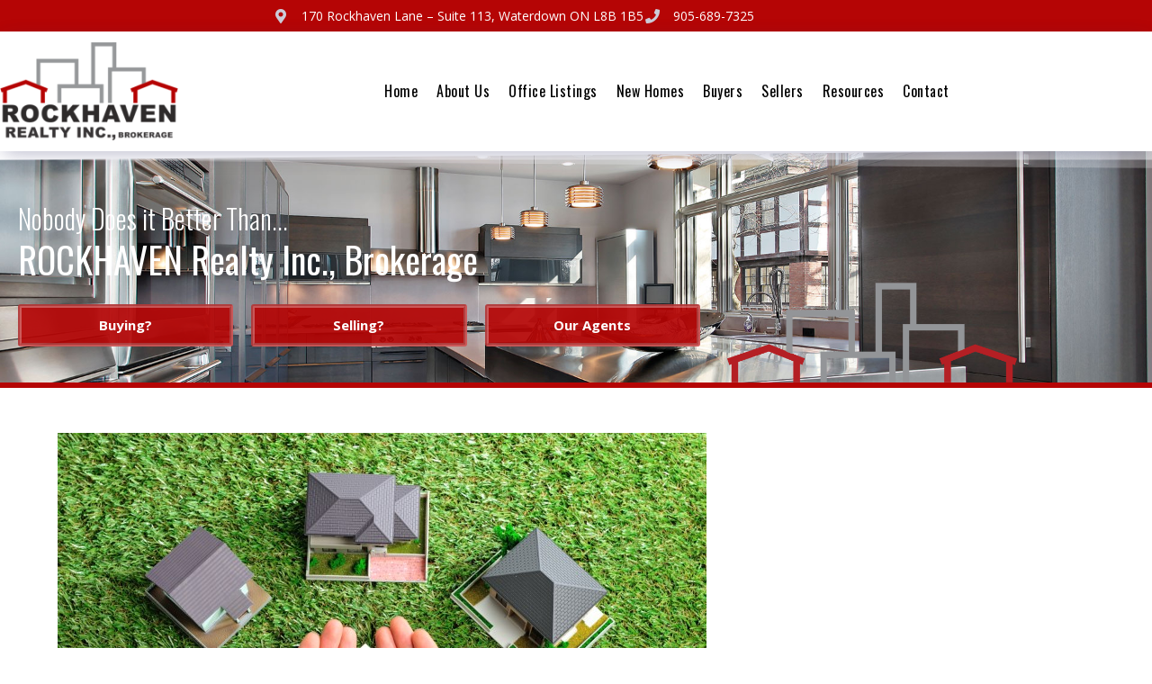

--- FILE ---
content_type: text/css
request_url: https://rockhavenrealty.com/wp-content/uploads/sites/83/elementor/css/post-14958.css?ver=1769006764
body_size: 356
content:
.elementor-kit-14958{--e-global-color-primary:#2D2D2D;--e-global-color-secondary:#54595F;--e-global-color-text:#7A7A7A;--e-global-color-accent:#B50505;--e-global-color-771ec9f0:#61CE70;--e-global-color-6aca1003:#4054B2;--e-global-color-50db752e:#23A455;--e-global-color-2808ed7:#000;--e-global-color-5e6295ea:#FFF;--e-global-typography-primary-font-family:"Oswald";--e-global-typography-primary-font-weight:400;--e-global-typography-secondary-font-family:"Oswald";--e-global-typography-secondary-font-weight:300;--e-global-typography-text-font-family:"Open Sans";--e-global-typography-text-font-weight:normal;--e-global-typography-accent-font-family:"Open Sans";--e-global-typography-accent-font-weight:500;}.elementor-kit-14958 e-page-transition{background-color:#FFBC7D;}.elementor-section.elementor-section-boxed > .elementor-container{max-width:1140px;}.e-con{--container-max-width:1140px;}.elementor-widget:not(:last-child){margin-block-end:20px;}.elementor-element{--widgets-spacing:20px 20px;--widgets-spacing-row:20px;--widgets-spacing-column:20px;}{}h1.entry-title{display:var(--page-title-display);}@media(max-width:1024px){.elementor-section.elementor-section-boxed > .elementor-container{max-width:1024px;}.e-con{--container-max-width:1024px;}}@media(max-width:767px){.elementor-section.elementor-section-boxed > .elementor-container{max-width:767px;}.e-con{--container-max-width:767px;}}

--- FILE ---
content_type: text/css
request_url: https://rockhavenrealty.com/wp-content/uploads/sites/83/elementor/css/post-44.css?ver=1769006764
body_size: 1943
content:
.elementor-44 .elementor-element.elementor-element-2dae07bf > .elementor-container > .elementor-column > .elementor-widget-wrap{align-content:center;align-items:center;}.elementor-44 .elementor-element.elementor-element-2dae07bf:not(.elementor-motion-effects-element-type-background), .elementor-44 .elementor-element.elementor-element-2dae07bf > .elementor-motion-effects-container > .elementor-motion-effects-layer{background-color:#b50505;}.elementor-44 .elementor-element.elementor-element-2dae07bf{transition:background 0.3s, border 0.3s, border-radius 0.3s, box-shadow 0.3s;margin-top:0px;margin-bottom:0px;padding:5px 0px 5px 0px;}.elementor-44 .elementor-element.elementor-element-2dae07bf > .elementor-background-overlay{transition:background 0.3s, border-radius 0.3s, opacity 0.3s;}.elementor-widget-icon-list .elementor-icon-list-item:not(:last-child):after{border-color:var( --e-global-color-text );}.elementor-widget-icon-list .elementor-icon-list-icon i{color:var( --e-global-color-primary );}.elementor-widget-icon-list .elementor-icon-list-icon svg{fill:var( --e-global-color-primary );}.elementor-widget-icon-list .elementor-icon-list-item > .elementor-icon-list-text, .elementor-widget-icon-list .elementor-icon-list-item > a{font-family:var( --e-global-typography-text-font-family ), Sans-serif;font-weight:var( --e-global-typography-text-font-weight );}.elementor-widget-icon-list .elementor-icon-list-text{color:var( --e-global-color-secondary );}.elementor-44 .elementor-element.elementor-element-4e9667a0 .elementor-icon-list-items:not(.elementor-inline-items) .elementor-icon-list-item:not(:last-child){padding-block-end:calc(25px/2);}.elementor-44 .elementor-element.elementor-element-4e9667a0 .elementor-icon-list-items:not(.elementor-inline-items) .elementor-icon-list-item:not(:first-child){margin-block-start:calc(25px/2);}.elementor-44 .elementor-element.elementor-element-4e9667a0 .elementor-icon-list-items.elementor-inline-items .elementor-icon-list-item{margin-inline:calc(25px/2);}.elementor-44 .elementor-element.elementor-element-4e9667a0 .elementor-icon-list-items.elementor-inline-items{margin-inline:calc(-25px/2);}.elementor-44 .elementor-element.elementor-element-4e9667a0 .elementor-icon-list-items.elementor-inline-items .elementor-icon-list-item:after{inset-inline-end:calc(-25px/2);}.elementor-44 .elementor-element.elementor-element-4e9667a0 .elementor-icon-list-icon i{color:#ccccd9;transition:color 0.3s;}.elementor-44 .elementor-element.elementor-element-4e9667a0 .elementor-icon-list-icon svg{fill:#ccccd9;transition:fill 0.3s;}.elementor-44 .elementor-element.elementor-element-4e9667a0{--e-icon-list-icon-size:16px;--icon-vertical-offset:0px;}.elementor-44 .elementor-element.elementor-element-4e9667a0 .elementor-icon-list-icon{padding-inline-end:8px;}.elementor-44 .elementor-element.elementor-element-4e9667a0 .elementor-icon-list-item > .elementor-icon-list-text, .elementor-44 .elementor-element.elementor-element-4e9667a0 .elementor-icon-list-item > a{font-size:14px;}.elementor-44 .elementor-element.elementor-element-4e9667a0 .elementor-icon-list-text{color:#ffffff;transition:color 0.3s;}.elementor-44 .elementor-element.elementor-element-ee0359b > .elementor-container > .elementor-column > .elementor-widget-wrap{align-content:center;align-items:center;}.elementor-44 .elementor-element.elementor-element-ee0359b:not(.elementor-motion-effects-element-type-background), .elementor-44 .elementor-element.elementor-element-ee0359b > .elementor-motion-effects-container > .elementor-motion-effects-layer{background-color:rgba(255,255,255,0.98);}.elementor-44 .elementor-element.elementor-element-ee0359b > .elementor-container{min-height:80px;}.elementor-44 .elementor-element.elementor-element-ee0359b{box-shadow:0px 6px 21px -5px rgba(51,51,104,0.38);transition:background 0.3s, border 0.3s, border-radius 0.3s, box-shadow 0.3s;margin-top:0px;margin-bottom:0px;padding:2px 0px 2px 0px;z-index:1;}.elementor-44 .elementor-element.elementor-element-ee0359b > .elementor-background-overlay{transition:background 0.3s, border-radius 0.3s, opacity 0.3s;}.elementor-widget-image .widget-image-caption{color:var( --e-global-color-text );font-family:var( --e-global-typography-text-font-family ), Sans-serif;font-weight:var( --e-global-typography-text-font-weight );}.elementor-44 .elementor-element.elementor-element-d3a740e > .elementor-widget-container{padding:10px 0px 10px 0px;}.elementor-44 .elementor-element.elementor-element-d3a740e{text-align:start;}.elementor-44 .elementor-element.elementor-element-d3a740e img{width:220px;max-width:90%;}.elementor-44 .elementor-element.elementor-element-d3a740e:hover img{opacity:0.85;}.elementor-widget-nav-menu .elementor-nav-menu .elementor-item{font-family:var( --e-global-typography-primary-font-family ), Sans-serif;font-weight:var( --e-global-typography-primary-font-weight );}.elementor-widget-nav-menu .elementor-nav-menu--main .elementor-item{color:var( --e-global-color-text );fill:var( --e-global-color-text );}.elementor-widget-nav-menu .elementor-nav-menu--main .elementor-item:hover,
					.elementor-widget-nav-menu .elementor-nav-menu--main .elementor-item.elementor-item-active,
					.elementor-widget-nav-menu .elementor-nav-menu--main .elementor-item.highlighted,
					.elementor-widget-nav-menu .elementor-nav-menu--main .elementor-item:focus{color:var( --e-global-color-accent );fill:var( --e-global-color-accent );}.elementor-widget-nav-menu .elementor-nav-menu--main:not(.e--pointer-framed) .elementor-item:before,
					.elementor-widget-nav-menu .elementor-nav-menu--main:not(.e--pointer-framed) .elementor-item:after{background-color:var( --e-global-color-accent );}.elementor-widget-nav-menu .e--pointer-framed .elementor-item:before,
					.elementor-widget-nav-menu .e--pointer-framed .elementor-item:after{border-color:var( --e-global-color-accent );}.elementor-widget-nav-menu{--e-nav-menu-divider-color:var( --e-global-color-text );}.elementor-widget-nav-menu .elementor-nav-menu--dropdown .elementor-item, .elementor-widget-nav-menu .elementor-nav-menu--dropdown  .elementor-sub-item{font-family:var( --e-global-typography-accent-font-family ), Sans-serif;font-weight:var( --e-global-typography-accent-font-weight );}.elementor-44 .elementor-element.elementor-element-0a1123d .elementor-menu-toggle{margin:0 auto;background-color:rgba(0,0,0,0);border-width:0px;border-radius:0px;}.elementor-44 .elementor-element.elementor-element-0a1123d .elementor-nav-menu .elementor-item{font-size:16px;font-weight:400;letter-spacing:0.5px;}.elementor-44 .elementor-element.elementor-element-0a1123d .elementor-nav-menu--main .elementor-item{color:#000000;fill:#000000;padding-left:8px;padding-right:8px;padding-top:6px;padding-bottom:6px;}.elementor-44 .elementor-element.elementor-element-0a1123d .elementor-nav-menu--main .elementor-item:hover,
					.elementor-44 .elementor-element.elementor-element-0a1123d .elementor-nav-menu--main .elementor-item.elementor-item-active,
					.elementor-44 .elementor-element.elementor-element-0a1123d .elementor-nav-menu--main .elementor-item.highlighted,
					.elementor-44 .elementor-element.elementor-element-0a1123d .elementor-nav-menu--main .elementor-item:focus{color:#d12533;fill:#d12533;}.elementor-44 .elementor-element.elementor-element-0a1123d .elementor-nav-menu--main .elementor-item.elementor-item-active{color:#d12533;}.elementor-44 .elementor-element.elementor-element-0a1123d{--e-nav-menu-horizontal-menu-item-margin:calc( 5px / 2 );--nav-menu-icon-size:24px;}.elementor-44 .elementor-element.elementor-element-0a1123d .elementor-nav-menu--main:not(.elementor-nav-menu--layout-horizontal) .elementor-nav-menu > li:not(:last-child){margin-bottom:5px;}.elementor-44 .elementor-element.elementor-element-0a1123d .elementor-nav-menu--dropdown{background-color:rgba(249,249,249,0.98);}.elementor-44 .elementor-element.elementor-element-0a1123d .elementor-nav-menu--dropdown a:hover,
					.elementor-44 .elementor-element.elementor-element-0a1123d .elementor-nav-menu--dropdown a:focus,
					.elementor-44 .elementor-element.elementor-element-0a1123d .elementor-nav-menu--dropdown a.elementor-item-active,
					.elementor-44 .elementor-element.elementor-element-0a1123d .elementor-nav-menu--dropdown a.highlighted{background-color:rgba(0,0,0,0.85);}.elementor-44 .elementor-element.elementor-element-0a1123d .elementor-nav-menu--dropdown .elementor-item, .elementor-44 .elementor-element.elementor-element-0a1123d .elementor-nav-menu--dropdown  .elementor-sub-item{font-size:14px;}.elementor-44 .elementor-element.elementor-element-0a1123d div.elementor-menu-toggle{color:var( --e-global-color-accent );}.elementor-44 .elementor-element.elementor-element-0a1123d div.elementor-menu-toggle svg{fill:var( --e-global-color-accent );}.elementor-44 .elementor-element.elementor-element-fbf7eff:not(.elementor-motion-effects-element-type-background), .elementor-44 .elementor-element.elementor-element-fbf7eff > .elementor-motion-effects-container > .elementor-motion-effects-layer{background-image:url("https://rockhavenrealty.com/wp-content/uploads/sites/83/2018/10/header-bg.jpg");background-repeat:no-repeat;background-size:cover;}.elementor-44 .elementor-element.elementor-element-fbf7eff > .elementor-background-overlay{background-color:#000000;opacity:0.2;transition:background 0.3s, border-radius 0.3s, opacity 0.3s;}.elementor-44 .elementor-element.elementor-element-fbf7eff{border-style:solid;border-width:0px 0px 6px 0px;border-color:#b50505;transition:background 0.3s, border 0.3s, border-radius 0.3s, box-shadow 0.3s;margin-top:0px;margin-bottom:-1px;padding:50px 0px 0px 0px;}.elementor-44 .elementor-element.elementor-element-fbf7eff, .elementor-44 .elementor-element.elementor-element-fbf7eff > .elementor-background-overlay{border-radius:0px 0px 0px 0px;}.elementor-44 .elementor-element.elementor-element-fbf7eff > .elementor-shape-top svg{height:20px;transform:translateX(-50%) rotateY(180deg);}.elementor-widget-heading .elementor-heading-title{font-family:var( --e-global-typography-primary-font-family ), Sans-serif;font-weight:var( --e-global-typography-primary-font-weight );color:var( --e-global-color-primary );}.elementor-44 .elementor-element.elementor-element-48a6678 > .elementor-widget-container{margin:0px 0px -10px 10px;}.elementor-44 .elementor-element.elementor-element-48a6678 .elementor-heading-title{font-size:30px;font-weight:300;color:#ffffff;}.elementor-44 .elementor-element.elementor-element-b68893d > .elementor-widget-container{margin:0px 0px 0px 10px;}.elementor-44 .elementor-element.elementor-element-b68893d .elementor-heading-title{font-size:40px;color:#ffffff;}.elementor-44 .elementor-element.elementor-element-acf56ff{margin-top:0px;margin-bottom:20px;}.elementor-widget-button .elementor-button{background-color:var( --e-global-color-accent );font-family:var( --e-global-typography-accent-font-family ), Sans-serif;font-weight:var( --e-global-typography-accent-font-weight );}.elementor-44 .elementor-element.elementor-element-8642308 .elementor-button{background-color:rgba(181,5,5,0.92);font-weight:bold;border-style:groove;border-width:4px 4px 4px 4px;border-color:rgba(255,255,255,0.3);}.elementor-44 .elementor-element.elementor-element-39fdbaf .elementor-button{background-color:rgba(181,5,5,0.92);font-weight:bold;border-style:groove;border-width:4px 4px 4px 4px;border-color:rgba(255,255,255,0.3);}.elementor-44 .elementor-element.elementor-element-636f850 .elementor-button{background-color:rgba(181,5,5,0.92);font-weight:bold;border-style:groove;border-width:4px 4px 4px 4px;border-color:rgba(255,255,255,0.3);}.elementor-bc-flex-widget .elementor-44 .elementor-element.elementor-element-e178f6b.elementor-column .elementor-widget-wrap{align-items:flex-end;}.elementor-44 .elementor-element.elementor-element-e178f6b.elementor-column.elementor-element[data-element_type="column"] > .elementor-widget-wrap.elementor-element-populated{align-content:flex-end;align-items:flex-end;}.elementor-44 .elementor-element.elementor-element-e178f6b > .elementor-element-populated{margin:0px 0px -10px 0px;--e-column-margin-right:0px;--e-column-margin-left:0px;}.elementor-theme-builder-content-area{height:400px;}.elementor-location-header:before, .elementor-location-footer:before{content:"";display:table;clear:both;}@media(min-width:768px){.elementor-44 .elementor-element.elementor-element-4e39c41{width:30%;}.elementor-44 .elementor-element.elementor-element-35cfa75{width:70%;}.elementor-44 .elementor-element.elementor-element-3bf1c0d{width:70%;}.elementor-44 .elementor-element.elementor-element-e178f6b{width:30%;}}@media(max-width:1024px){.elementor-44 .elementor-element.elementor-element-2dae07bf{padding:0px 0px 0px 0px;}.elementor-44 .elementor-element.elementor-element-7ebec17a > .elementor-element-populated{padding:0px 0px 0px 20px;}.elementor-44 .elementor-element.elementor-element-ee0359b > .elementor-container{min-height:0px;}.elementor-44 .elementor-element.elementor-element-ee0359b{padding:0px 0px 0px 0px;}.elementor-44 .elementor-element.elementor-element-d3a740e > .elementor-widget-container{margin:0px 0px 0px 25px;}.elementor-44 .elementor-element.elementor-element-0a1123d > .elementor-widget-container{margin:0px 0px 0px 0px;padding:0px 0px 0px 0px;}.elementor-44 .elementor-element.elementor-element-0a1123d .elementor-nav-menu--main .elementor-item{padding-left:0px;padding-right:0px;padding-top:0px;padding-bottom:0px;}.elementor-44 .elementor-element.elementor-element-0a1123d{--e-nav-menu-horizontal-menu-item-margin:calc( 0px / 2 );}.elementor-44 .elementor-element.elementor-element-0a1123d .elementor-nav-menu--main:not(.elementor-nav-menu--layout-horizontal) .elementor-nav-menu > li:not(:last-child){margin-bottom:0px;}}@media(max-width:767px){.elementor-44 .elementor-element.elementor-element-2dae07bf{padding:10px 20px 10px 20px;}.elementor-44 .elementor-element.elementor-element-4e9667a0 .elementor-icon-list-items:not(.elementor-inline-items) .elementor-icon-list-item:not(:last-child){padding-block-end:calc(25px/2);}.elementor-44 .elementor-element.elementor-element-4e9667a0 .elementor-icon-list-items:not(.elementor-inline-items) .elementor-icon-list-item:not(:first-child){margin-block-start:calc(25px/2);}.elementor-44 .elementor-element.elementor-element-4e9667a0 .elementor-icon-list-items.elementor-inline-items .elementor-icon-list-item{margin-inline:calc(25px/2);}.elementor-44 .elementor-element.elementor-element-4e9667a0 .elementor-icon-list-items.elementor-inline-items{margin-inline:calc(-25px/2);}.elementor-44 .elementor-element.elementor-element-4e9667a0 .elementor-icon-list-items.elementor-inline-items .elementor-icon-list-item:after{inset-inline-end:calc(-25px/2);}.elementor-44 .elementor-element.elementor-element-4e9667a0 .elementor-icon-list-item > .elementor-icon-list-text, .elementor-44 .elementor-element.elementor-element-4e9667a0 .elementor-icon-list-item > a{line-height:1.9em;}.elementor-44 .elementor-element.elementor-element-ee0359b{padding:0px 0px 0px 0px;}.elementor-44 .elementor-element.elementor-element-d3a740e > .elementor-widget-container{margin:0px 0px 0px 0px;}.elementor-44 .elementor-element.elementor-element-d3a740e{text-align:center;}.elementor-44 .elementor-element.elementor-element-0a1123d .elementor-nav-menu--main > .elementor-nav-menu > li > .elementor-nav-menu--dropdown, .elementor-44 .elementor-element.elementor-element-0a1123d .elementor-nav-menu__container.elementor-nav-menu--dropdown{margin-top:44px !important;}.elementor-44 .elementor-element.elementor-element-0a1123d{--nav-menu-icon-size:30px;}.elementor-44 .elementor-element.elementor-element-48a6678{text-align:center;}.elementor-44 .elementor-element.elementor-element-b68893d{text-align:center;}}@media(max-width:1024px) and (min-width:768px){.elementor-44 .elementor-element.elementor-element-7ebec17a{width:70%;}}

--- FILE ---
content_type: text/css
request_url: https://rockhavenrealty.com/wp-content/uploads/sites/83/elementor/css/post-13844.css?ver=1769006764
body_size: 2625
content:
.elementor-widget-icon.elementor-view-stacked .elementor-icon{background-color:var( --e-global-color-primary );}.elementor-widget-icon.elementor-view-framed .elementor-icon, .elementor-widget-icon.elementor-view-default .elementor-icon{color:var( --e-global-color-primary );border-color:var( --e-global-color-primary );}.elementor-widget-icon.elementor-view-framed .elementor-icon, .elementor-widget-icon.elementor-view-default .elementor-icon svg{fill:var( --e-global-color-primary );}.elementor-13844 .elementor-element.elementor-element-a417c52 > .elementor-widget-container{padding:5px 0px 5px 5px;}.elementor-13844 .elementor-element.elementor-element-a417c52 .elementor-icon-wrapper{text-align:start;}.elementor-13844 .elementor-element.elementor-element-a417c52.elementor-view-stacked .elementor-icon{background-color:#b50505;color:#f5f5f5;}.elementor-13844 .elementor-element.elementor-element-a417c52.elementor-view-framed .elementor-icon, .elementor-13844 .elementor-element.elementor-element-a417c52.elementor-view-default .elementor-icon{color:#b50505;border-color:#b50505;}.elementor-13844 .elementor-element.elementor-element-a417c52.elementor-view-framed .elementor-icon, .elementor-13844 .elementor-element.elementor-element-a417c52.elementor-view-default .elementor-icon svg{fill:#b50505;}.elementor-13844 .elementor-element.elementor-element-a417c52.elementor-view-framed .elementor-icon{background-color:#f5f5f5;}.elementor-13844 .elementor-element.elementor-element-a417c52.elementor-view-stacked .elementor-icon svg{fill:#f5f5f5;}.elementor-13844 .elementor-element.elementor-element-a417c52.elementor-view-stacked .elementor-icon:hover{background-color:#b50505;color:rgba(0,0,0,0.7);}.elementor-13844 .elementor-element.elementor-element-a417c52.elementor-view-framed .elementor-icon:hover, .elementor-13844 .elementor-element.elementor-element-a417c52.elementor-view-default .elementor-icon:hover{color:#b50505;border-color:#b50505;}.elementor-13844 .elementor-element.elementor-element-a417c52.elementor-view-framed .elementor-icon:hover, .elementor-13844 .elementor-element.elementor-element-a417c52.elementor-view-default .elementor-icon:hover svg{fill:#b50505;}.elementor-13844 .elementor-element.elementor-element-a417c52.elementor-view-framed .elementor-icon:hover{background-color:rgba(0,0,0,0.7);}.elementor-13844 .elementor-element.elementor-element-a417c52.elementor-view-stacked .elementor-icon:hover svg{fill:rgba(0,0,0,0.7);}.elementor-13844 .elementor-element.elementor-element-a417c52 .elementor-icon{font-size:16px;}.elementor-13844 .elementor-element.elementor-element-a417c52 .elementor-icon svg{height:16px;}.elementor-13844 .elementor-element.elementor-element-8774410 > .elementor-container > .elementor-column > .elementor-widget-wrap{align-content:center;align-items:center;}.elementor-13844 .elementor-element.elementor-element-8774410:not(.elementor-motion-effects-element-type-background), .elementor-13844 .elementor-element.elementor-element-8774410 > .elementor-motion-effects-container > .elementor-motion-effects-layer{background-image:url("https://rockhavenrealty.com/wp-content/uploads/sites/83/2018/10/footer-bg.jpg");background-position:center center;background-repeat:no-repeat;background-size:cover;}.elementor-13844 .elementor-element.elementor-element-8774410 > .elementor-background-overlay{background-color:#000000;opacity:0.3;transition:background 0.3s, border-radius 0.3s, opacity 0.3s;}.elementor-13844 .elementor-element.elementor-element-8774410 > .elementor-container{min-height:300px;}.elementor-13844 .elementor-element.elementor-element-8774410{transition:background 0.3s, border 0.3s, border-radius 0.3s, box-shadow 0.3s;margin-top:0px;margin-bottom:0px;z-index:0;}.elementor-13844 .elementor-element.elementor-element-8774410 > .elementor-shape-top svg{height:50px;transform:translateX(-50%) rotateY(180deg);}.elementor-bc-flex-widget .elementor-13844 .elementor-element.elementor-element-365ead5.elementor-column .elementor-widget-wrap{align-items:center;}.elementor-13844 .elementor-element.elementor-element-365ead5.elementor-column.elementor-element[data-element_type="column"] > .elementor-widget-wrap.elementor-element-populated{align-content:center;align-items:center;}.elementor-13844 .elementor-element.elementor-element-365ead5 > .elementor-element-populated{padding:40px 40px 40px 40px;}.elementor-widget-heading .elementor-heading-title{font-family:var( --e-global-typography-primary-font-family ), Sans-serif;font-weight:var( --e-global-typography-primary-font-weight );color:var( --e-global-color-primary );}.elementor-13844 .elementor-element.elementor-element-be361f7{text-align:center;}.elementor-13844 .elementor-element.elementor-element-be361f7 .elementor-heading-title{font-size:43px;color:#ffffff;}.elementor-widget-icon-list .elementor-icon-list-item:not(:last-child):after{border-color:var( --e-global-color-text );}.elementor-widget-icon-list .elementor-icon-list-icon i{color:var( --e-global-color-primary );}.elementor-widget-icon-list .elementor-icon-list-icon svg{fill:var( --e-global-color-primary );}.elementor-widget-icon-list .elementor-icon-list-item > .elementor-icon-list-text, .elementor-widget-icon-list .elementor-icon-list-item > a{font-family:var( --e-global-typography-text-font-family ), Sans-serif;font-weight:var( --e-global-typography-text-font-weight );}.elementor-widget-icon-list .elementor-icon-list-text{color:var( --e-global-color-secondary );}.elementor-13844 .elementor-element.elementor-element-5d7db72 .elementor-icon-list-items:not(.elementor-inline-items) .elementor-icon-list-item:not(:last-child){padding-block-end:calc(2px/2);}.elementor-13844 .elementor-element.elementor-element-5d7db72 .elementor-icon-list-items:not(.elementor-inline-items) .elementor-icon-list-item:not(:first-child){margin-block-start:calc(2px/2);}.elementor-13844 .elementor-element.elementor-element-5d7db72 .elementor-icon-list-items.elementor-inline-items .elementor-icon-list-item{margin-inline:calc(2px/2);}.elementor-13844 .elementor-element.elementor-element-5d7db72 .elementor-icon-list-items.elementor-inline-items{margin-inline:calc(-2px/2);}.elementor-13844 .elementor-element.elementor-element-5d7db72 .elementor-icon-list-items.elementor-inline-items .elementor-icon-list-item:after{inset-inline-end:calc(-2px/2);}.elementor-13844 .elementor-element.elementor-element-5d7db72 .elementor-icon-list-icon i{color:#b50505;transition:color 0.3s;}.elementor-13844 .elementor-element.elementor-element-5d7db72 .elementor-icon-list-icon svg{fill:#b50505;transition:fill 0.3s;}.elementor-13844 .elementor-element.elementor-element-5d7db72{--e-icon-list-icon-size:30px;--icon-vertical-offset:0px;}.elementor-13844 .elementor-element.elementor-element-5d7db72 .elementor-icon-list-icon{padding-inline-end:8px;}.elementor-13844 .elementor-element.elementor-element-5d7db72 .elementor-icon-list-item > .elementor-icon-list-text, .elementor-13844 .elementor-element.elementor-element-5d7db72 .elementor-icon-list-item > a{font-size:30px;}.elementor-13844 .elementor-element.elementor-element-5d7db72 .elementor-icon-list-text{color:#ffffff;transition:color 0.3s;}.elementor-13844 .elementor-element.elementor-element-3b1641d .elementor-icon-list-items:not(.elementor-inline-items) .elementor-icon-list-item:not(:last-child){padding-block-end:calc(2px/2);}.elementor-13844 .elementor-element.elementor-element-3b1641d .elementor-icon-list-items:not(.elementor-inline-items) .elementor-icon-list-item:not(:first-child){margin-block-start:calc(2px/2);}.elementor-13844 .elementor-element.elementor-element-3b1641d .elementor-icon-list-items.elementor-inline-items .elementor-icon-list-item{margin-inline:calc(2px/2);}.elementor-13844 .elementor-element.elementor-element-3b1641d .elementor-icon-list-items.elementor-inline-items{margin-inline:calc(-2px/2);}.elementor-13844 .elementor-element.elementor-element-3b1641d .elementor-icon-list-items.elementor-inline-items .elementor-icon-list-item:after{inset-inline-end:calc(-2px/2);}.elementor-13844 .elementor-element.elementor-element-3b1641d .elementor-icon-list-icon i{color:#b50505;transition:color 0.3s;}.elementor-13844 .elementor-element.elementor-element-3b1641d .elementor-icon-list-icon svg{fill:#b50505;transition:fill 0.3s;}.elementor-13844 .elementor-element.elementor-element-3b1641d{--e-icon-list-icon-size:17px;--icon-vertical-offset:0px;}.elementor-13844 .elementor-element.elementor-element-3b1641d .elementor-icon-list-icon{padding-inline-end:8px;}.elementor-13844 .elementor-element.elementor-element-3b1641d .elementor-icon-list-text{color:#ffffff;transition:color 0.3s;}.elementor-13844 .elementor-element.elementor-element-25adf52 > .elementor-element-populated{padding:40px 40px 40px 40px;}.elementor-13844 .elementor-element.elementor-element-b1291d5 > .elementor-widget-container{margin:20px 0px 0px 0px;}.elementor-13844 .elementor-element.elementor-element-b1291d5{text-align:center;}.elementor-13844 .elementor-element.elementor-element-b1291d5 .elementor-heading-title{color:#ffffff;}.elementor-widget-form .elementor-field-group > label, .elementor-widget-form .elementor-field-subgroup label{color:var( --e-global-color-text );}.elementor-widget-form .elementor-field-group > label{font-family:var( --e-global-typography-text-font-family ), Sans-serif;font-weight:var( --e-global-typography-text-font-weight );}.elementor-widget-form .elementor-field-type-html{color:var( --e-global-color-text );font-family:var( --e-global-typography-text-font-family ), Sans-serif;font-weight:var( --e-global-typography-text-font-weight );}.elementor-widget-form .elementor-field-group .elementor-field{color:var( --e-global-color-text );}.elementor-widget-form .elementor-field-group .elementor-field, .elementor-widget-form .elementor-field-subgroup label{font-family:var( --e-global-typography-text-font-family ), Sans-serif;font-weight:var( --e-global-typography-text-font-weight );}.elementor-widget-form .elementor-button{font-family:var( --e-global-typography-accent-font-family ), Sans-serif;font-weight:var( --e-global-typography-accent-font-weight );}.elementor-widget-form .e-form__buttons__wrapper__button-next{background-color:var( --e-global-color-accent );}.elementor-widget-form .elementor-button[type="submit"]{background-color:var( --e-global-color-accent );}.elementor-widget-form .e-form__buttons__wrapper__button-previous{background-color:var( --e-global-color-accent );}.elementor-widget-form .elementor-message{font-family:var( --e-global-typography-text-font-family ), Sans-serif;font-weight:var( --e-global-typography-text-font-weight );}.elementor-widget-form .e-form__indicators__indicator, .elementor-widget-form .e-form__indicators__indicator__label{font-family:var( --e-global-typography-accent-font-family ), Sans-serif;font-weight:var( --e-global-typography-accent-font-weight );}.elementor-widget-form{--e-form-steps-indicator-inactive-primary-color:var( --e-global-color-text );--e-form-steps-indicator-active-primary-color:var( --e-global-color-accent );--e-form-steps-indicator-completed-primary-color:var( --e-global-color-accent );--e-form-steps-indicator-progress-color:var( --e-global-color-accent );--e-form-steps-indicator-progress-background-color:var( --e-global-color-text );--e-form-steps-indicator-progress-meter-color:var( --e-global-color-text );}.elementor-widget-form .e-form__indicators__indicator__progress__meter{font-family:var( --e-global-typography-accent-font-family ), Sans-serif;font-weight:var( --e-global-typography-accent-font-weight );}.elementor-13844 .elementor-element.elementor-element-f87616d .elementor-field-group{padding-right:calc( 15px/2 );padding-left:calc( 15px/2 );margin-bottom:15px;}.elementor-13844 .elementor-element.elementor-element-f87616d .elementor-form-fields-wrapper{margin-left:calc( -15px/2 );margin-right:calc( -15px/2 );margin-bottom:-15px;}.elementor-13844 .elementor-element.elementor-element-f87616d .elementor-field-group.recaptcha_v3-bottomleft, .elementor-13844 .elementor-element.elementor-element-f87616d .elementor-field-group.recaptcha_v3-bottomright{margin-bottom:0;}body.rtl .elementor-13844 .elementor-element.elementor-element-f87616d .elementor-labels-inline .elementor-field-group > label{padding-left:0px;}body:not(.rtl) .elementor-13844 .elementor-element.elementor-element-f87616d .elementor-labels-inline .elementor-field-group > label{padding-right:0px;}body .elementor-13844 .elementor-element.elementor-element-f87616d .elementor-labels-above .elementor-field-group > label{padding-bottom:0px;}.elementor-13844 .elementor-element.elementor-element-f87616d .elementor-field-type-html{padding-bottom:0px;}.elementor-13844 .elementor-element.elementor-element-f87616d .elementor-field-group .elementor-field{color:#000000;}.elementor-13844 .elementor-element.elementor-element-f87616d .elementor-field-group .elementor-field, .elementor-13844 .elementor-element.elementor-element-f87616d .elementor-field-subgroup label{font-size:15px;font-weight:600;}.elementor-13844 .elementor-element.elementor-element-f87616d .elementor-field-group .elementor-field:not(.elementor-select-wrapper){background-color:rgba(255,255,255,0.9);border-width:0px 0px 1px 0px;border-radius:0px 0px 0px 0px;}.elementor-13844 .elementor-element.elementor-element-f87616d .elementor-field-group .elementor-select-wrapper select{background-color:rgba(255,255,255,0.9);border-width:0px 0px 1px 0px;border-radius:0px 0px 0px 0px;}.elementor-13844 .elementor-element.elementor-element-f87616d .elementor-button{font-size:13px;font-weight:600;text-transform:uppercase;border-radius:0px 0px 0px 0px;padding:5px 35px 3px 35px;}.elementor-13844 .elementor-element.elementor-element-f87616d .e-form__buttons__wrapper__button-next{background-color:#b50505;color:#ffffff;}.elementor-13844 .elementor-element.elementor-element-f87616d .elementor-button[type="submit"]{background-color:#b50505;color:#ffffff;}.elementor-13844 .elementor-element.elementor-element-f87616d .elementor-button[type="submit"] svg *{fill:#ffffff;}.elementor-13844 .elementor-element.elementor-element-f87616d .e-form__buttons__wrapper__button-previous{color:#ffffff;}.elementor-13844 .elementor-element.elementor-element-f87616d .e-form__buttons__wrapper__button-next:hover{background-color:#3d3d3d;color:#ffffff;}.elementor-13844 .elementor-element.elementor-element-f87616d .elementor-button[type="submit"]:hover{background-color:#3d3d3d;color:#ffffff;}.elementor-13844 .elementor-element.elementor-element-f87616d .elementor-button[type="submit"]:hover svg *{fill:#ffffff;}.elementor-13844 .elementor-element.elementor-element-f87616d .e-form__buttons__wrapper__button-previous:hover{color:#ffffff;}.elementor-13844 .elementor-element.elementor-element-f87616d{--e-form-steps-indicators-spacing:20px;--e-form-steps-indicator-padding:30px;--e-form-steps-indicator-inactive-secondary-color:#ffffff;--e-form-steps-indicator-active-secondary-color:#ffffff;--e-form-steps-indicator-completed-secondary-color:#ffffff;--e-form-steps-divider-width:1px;--e-form-steps-divider-gap:10px;}.elementor-13844 .elementor-element.elementor-element-29e5ec9 > .elementor-container > .elementor-column > .elementor-widget-wrap{align-content:center;align-items:center;}.elementor-13844 .elementor-element.elementor-element-29e5ec9:not(.elementor-motion-effects-element-type-background), .elementor-13844 .elementor-element.elementor-element-29e5ec9 > .elementor-motion-effects-container > .elementor-motion-effects-layer{background-color:#ffffff;}.elementor-13844 .elementor-element.elementor-element-29e5ec9{border-style:solid;border-width:0px 0px 0px 0px;border-color:#000000;box-shadow:0px 0px 10px 0px rgba(73,73,73,0.34);transition:background 0.3s, border 0.3s, border-radius 0.3s, box-shadow 0.3s;padding:10px 0px 10px 0px;}.elementor-13844 .elementor-element.elementor-element-29e5ec9, .elementor-13844 .elementor-element.elementor-element-29e5ec9 > .elementor-background-overlay{border-radius:0px 0px 0px 0px;}.elementor-13844 .elementor-element.elementor-element-29e5ec9 > .elementor-background-overlay{transition:background 0.3s, border-radius 0.3s, opacity 0.3s;}.elementor-widget-image .widget-image-caption{color:var( --e-global-color-text );font-family:var( --e-global-typography-text-font-family ), Sans-serif;font-weight:var( --e-global-typography-text-font-weight );}.elementor-13844 .elementor-element.elementor-element-574ce27{text-align:start;}.elementor-13844 .elementor-element.elementor-element-574ce27 img{max-width:90%;}.elementor-widget-nav-menu .elementor-nav-menu .elementor-item{font-family:var( --e-global-typography-primary-font-family ), Sans-serif;font-weight:var( --e-global-typography-primary-font-weight );}.elementor-widget-nav-menu .elementor-nav-menu--main .elementor-item{color:var( --e-global-color-text );fill:var( --e-global-color-text );}.elementor-widget-nav-menu .elementor-nav-menu--main .elementor-item:hover,
					.elementor-widget-nav-menu .elementor-nav-menu--main .elementor-item.elementor-item-active,
					.elementor-widget-nav-menu .elementor-nav-menu--main .elementor-item.highlighted,
					.elementor-widget-nav-menu .elementor-nav-menu--main .elementor-item:focus{color:var( --e-global-color-accent );fill:var( --e-global-color-accent );}.elementor-widget-nav-menu .elementor-nav-menu--main:not(.e--pointer-framed) .elementor-item:before,
					.elementor-widget-nav-menu .elementor-nav-menu--main:not(.e--pointer-framed) .elementor-item:after{background-color:var( --e-global-color-accent );}.elementor-widget-nav-menu .e--pointer-framed .elementor-item:before,
					.elementor-widget-nav-menu .e--pointer-framed .elementor-item:after{border-color:var( --e-global-color-accent );}.elementor-widget-nav-menu{--e-nav-menu-divider-color:var( --e-global-color-text );}.elementor-widget-nav-menu .elementor-nav-menu--dropdown .elementor-item, .elementor-widget-nav-menu .elementor-nav-menu--dropdown  .elementor-sub-item{font-family:var( --e-global-typography-accent-font-family ), Sans-serif;font-weight:var( --e-global-typography-accent-font-weight );}.elementor-13844 .elementor-element.elementor-element-3f7ed54 .elementor-menu-toggle{margin:0 auto;background-color:rgba(0,0,0,0);}.elementor-13844 .elementor-element.elementor-element-3f7ed54 .elementor-nav-menu .elementor-item{font-size:13px;font-weight:400;text-transform:uppercase;letter-spacing:0.4px;}.elementor-13844 .elementor-element.elementor-element-3f7ed54 .elementor-nav-menu--main .elementor-item{color:#000000;fill:#000000;padding-left:8px;padding-right:8px;padding-top:8px;padding-bottom:8px;}.elementor-13844 .elementor-element.elementor-element-3f7ed54 .elementor-nav-menu--main .elementor-item:hover,
					.elementor-13844 .elementor-element.elementor-element-3f7ed54 .elementor-nav-menu--main .elementor-item.elementor-item-active,
					.elementor-13844 .elementor-element.elementor-element-3f7ed54 .elementor-nav-menu--main .elementor-item.highlighted,
					.elementor-13844 .elementor-element.elementor-element-3f7ed54 .elementor-nav-menu--main .elementor-item:focus{color:#d12533;fill:#d12533;}.elementor-13844 .elementor-element.elementor-element-3f7ed54{--e-nav-menu-horizontal-menu-item-margin:calc( 0px / 2 );--nav-menu-icon-size:30px;}.elementor-13844 .elementor-element.elementor-element-3f7ed54 .elementor-nav-menu--main:not(.elementor-nav-menu--layout-horizontal) .elementor-nav-menu > li:not(:last-child){margin-bottom:0px;}.elementor-13844 .elementor-element.elementor-element-3f7ed54 .elementor-nav-menu--dropdown{background-color:#f1f1f1;}.elementor-13844 .elementor-element.elementor-element-3f7ed54 .elementor-nav-menu--dropdown a:hover,
					.elementor-13844 .elementor-element.elementor-element-3f7ed54 .elementor-nav-menu--dropdown a:focus,
					.elementor-13844 .elementor-element.elementor-element-3f7ed54 .elementor-nav-menu--dropdown a.elementor-item-active,
					.elementor-13844 .elementor-element.elementor-element-3f7ed54 .elementor-nav-menu--dropdown a.highlighted{background-color:#121212;}.elementor-13844 .elementor-element.elementor-element-3f7ed54 .elementor-nav-menu--dropdown .elementor-item, .elementor-13844 .elementor-element.elementor-element-3f7ed54 .elementor-nav-menu--dropdown  .elementor-sub-item{text-transform:uppercase;}.elementor-13844 .elementor-element.elementor-element-7b42011 > .elementor-widget-container{margin:-20px 0px 0px 0px;padding:0px 0px 0px 7px;}.elementor-13844 .elementor-element.elementor-element-7b42011{text-align:end;}.elementor-13844 .elementor-element.elementor-element-7b42011 .elementor-heading-title{font-size:13px;line-height:1.5em;color:#000000;}.elementor-13844 .elementor-element.elementor-element-758f987f:not(.elementor-motion-effects-element-type-background), .elementor-13844 .elementor-element.elementor-element-758f987f > .elementor-motion-effects-container > .elementor-motion-effects-layer{background-color:#000000;}.elementor-13844 .elementor-element.elementor-element-758f987f{transition:background 0.3s, border 0.3s, border-radius 0.3s, box-shadow 0.3s;}.elementor-13844 .elementor-element.elementor-element-758f987f > .elementor-background-overlay{transition:background 0.3s, border-radius 0.3s, opacity 0.3s;}.elementor-13844 .elementor-element.elementor-element-2053eb13 .elementor-heading-title{font-size:13px;font-weight:300;line-height:1.5em;color:rgba(255,255,255,0.5);}.elementor-theme-builder-content-area{height:400px;}.elementor-location-header:before, .elementor-location-footer:before{content:"";display:table;clear:both;}@media(min-width:768px){.elementor-13844 .elementor-element.elementor-element-402839b{width:25%;}.elementor-13844 .elementor-element.elementor-element-c83dc9b{width:75%;}}@media(max-width:1024px){.elementor-13844 .elementor-element.elementor-element-8774410:not(.elementor-motion-effects-element-type-background), .elementor-13844 .elementor-element.elementor-element-8774410 > .elementor-motion-effects-container > .elementor-motion-effects-layer{background-size:cover;}.elementor-13844 .elementor-element.elementor-element-3f7ed54 .elementor-nav-menu--dropdown .elementor-item, .elementor-13844 .elementor-element.elementor-element-3f7ed54 .elementor-nav-menu--dropdown  .elementor-sub-item{font-size:16px;}}@media(max-width:767px){.elementor-13844 .elementor-element.elementor-element-8774410 > .elementor-container{min-height:300px;}.elementor-13844 .elementor-element.elementor-element-8774410:not(.elementor-motion-effects-element-type-background), .elementor-13844 .elementor-element.elementor-element-8774410 > .elementor-motion-effects-container > .elementor-motion-effects-layer{background-position:center center;background-repeat:no-repeat;background-size:cover;}.elementor-13844 .elementor-element.elementor-element-8774410{margin-top:0px;margin-bottom:0px;padding:20px 20px 20px 20px;}.elementor-13844 .elementor-element.elementor-element-be361f7 .elementor-heading-title{font-size:22px;}.elementor-13844 .elementor-element.elementor-element-5d7db72 .elementor-icon-list-items:not(.elementor-inline-items) .elementor-icon-list-item:not(:last-child){padding-block-end:calc(25px/2);}.elementor-13844 .elementor-element.elementor-element-5d7db72 .elementor-icon-list-items:not(.elementor-inline-items) .elementor-icon-list-item:not(:first-child){margin-block-start:calc(25px/2);}.elementor-13844 .elementor-element.elementor-element-5d7db72 .elementor-icon-list-items.elementor-inline-items .elementor-icon-list-item{margin-inline:calc(25px/2);}.elementor-13844 .elementor-element.elementor-element-5d7db72 .elementor-icon-list-items.elementor-inline-items{margin-inline:calc(-25px/2);}.elementor-13844 .elementor-element.elementor-element-5d7db72 .elementor-icon-list-items.elementor-inline-items .elementor-icon-list-item:after{inset-inline-end:calc(-25px/2);}.elementor-13844 .elementor-element.elementor-element-5d7db72 .elementor-icon-list-item > .elementor-icon-list-text, .elementor-13844 .elementor-element.elementor-element-5d7db72 .elementor-icon-list-item > a{font-size:22px;line-height:1.9em;}.elementor-13844 .elementor-element.elementor-element-3b1641d .elementor-icon-list-items:not(.elementor-inline-items) .elementor-icon-list-item:not(:last-child){padding-block-end:calc(25px/2);}.elementor-13844 .elementor-element.elementor-element-3b1641d .elementor-icon-list-items:not(.elementor-inline-items) .elementor-icon-list-item:not(:first-child){margin-block-start:calc(25px/2);}.elementor-13844 .elementor-element.elementor-element-3b1641d .elementor-icon-list-items.elementor-inline-items .elementor-icon-list-item{margin-inline:calc(25px/2);}.elementor-13844 .elementor-element.elementor-element-3b1641d .elementor-icon-list-items.elementor-inline-items{margin-inline:calc(-25px/2);}.elementor-13844 .elementor-element.elementor-element-3b1641d .elementor-icon-list-items.elementor-inline-items .elementor-icon-list-item:after{inset-inline-end:calc(-25px/2);}.elementor-13844 .elementor-element.elementor-element-3b1641d .elementor-icon-list-item > .elementor-icon-list-text, .elementor-13844 .elementor-element.elementor-element-3b1641d .elementor-icon-list-item > a{line-height:1.9em;}.elementor-13844 .elementor-element.elementor-element-25adf52 > .elementor-element-populated{padding:0px 0px 20px 0px;}.elementor-13844 .elementor-element.elementor-element-574ce27{text-align:center;}.elementor-13844 .elementor-element.elementor-element-3f7ed54 > .elementor-widget-container{padding:10px 0px 0px 0px;}.elementor-13844 .elementor-element.elementor-element-3f7ed54 .elementor-nav-menu--dropdown .elementor-item, .elementor-13844 .elementor-element.elementor-element-3f7ed54 .elementor-nav-menu--dropdown  .elementor-sub-item{font-size:16px;}.elementor-13844 .elementor-element.elementor-element-3f7ed54 .elementor-nav-menu--main > .elementor-nav-menu > li > .elementor-nav-menu--dropdown, .elementor-13844 .elementor-element.elementor-element-3f7ed54 .elementor-nav-menu__container.elementor-nav-menu--dropdown{margin-top:30px !important;}.elementor-13844 .elementor-element.elementor-element-7b42011{text-align:center;}}

--- FILE ---
content_type: text/css
request_url: https://rockhavenrealty.com/wp-content/uploads/sites/83/elementor/css/post-14607.css?ver=1563304591
body_size: 574
content:
.elementor-14607 .elementor-element.elementor-element-47b996d1:not(.elementor-motion-effects-element-type-background) > .elementor-widget-wrap, .elementor-14607 .elementor-element.elementor-element-47b996d1 > .elementor-widget-wrap > .elementor-motion-effects-container > .elementor-motion-effects-layer{background-color:#ffffff;}.elementor-14607 .elementor-element.elementor-element-47b996d1 > .elementor-element-populated{box-shadow:0px 0px 10px 0px rgba(0,0,0,0.2);transition:background 0.3s, border 0.3s, border-radius 0.3s, box-shadow 0.3s;padding:25px 15px 25px 15px;}.elementor-14607 .elementor-element.elementor-element-47b996d1 > .elementor-element-populated > .elementor-background-overlay{transition:background 0.3s, border-radius 0.3s, opacity 0.3s;}.elementor-widget-image .widget-image-caption{color:var( --e-global-color-text );font-family:var( --e-global-typography-text-font-family ), Sans-serif;font-weight:var( --e-global-typography-text-font-weight );}.elementor-14607 .elementor-element.elementor-element-34f4d34b:hover img{opacity:0.8;}.elementor-widget-heading .elementor-heading-title{font-family:var( --e-global-typography-primary-font-family ), Sans-serif;font-weight:var( --e-global-typography-primary-font-weight );color:var( --e-global-color-primary );}.elementor-14607 .elementor-element.elementor-element-16d818ea{text-align:center;}.elementor-14607 .elementor-element.elementor-element-6e5b4fc4 > .elementor-widget-container{margin:-8px 0px 0px 0px;}.elementor-14607 .elementor-element.elementor-element-6e5b4fc4{text-align:center;}.elementor-14607 .elementor-element.elementor-element-6e5b4fc4 .elementor-heading-title{font-size:12px;text-transform:none;}.elementor-widget-icon-list .elementor-icon-list-item:not(:last-child):after{border-color:var( --e-global-color-text );}.elementor-widget-icon-list .elementor-icon-list-icon i{color:var( --e-global-color-primary );}.elementor-widget-icon-list .elementor-icon-list-icon svg{fill:var( --e-global-color-primary );}.elementor-widget-icon-list .elementor-icon-list-item > .elementor-icon-list-text, .elementor-widget-icon-list .elementor-icon-list-item > a{font-family:var( --e-global-typography-text-font-family ), Sans-serif;font-weight:var( --e-global-typography-text-font-weight );}.elementor-widget-icon-list .elementor-icon-list-text{color:var( --e-global-color-secondary );}.elementor-14607 .elementor-element.elementor-element-5a097655 > .elementor-widget-container{margin:-10px 0px 0px 0px;}.elementor-14607 .elementor-element.elementor-element-5a097655 .elementor-icon-list-icon i{transition:color 0.3s;}.elementor-14607 .elementor-element.elementor-element-5a097655 .elementor-icon-list-icon svg{transition:fill 0.3s;}.elementor-14607 .elementor-element.elementor-element-5a097655{--e-icon-list-icon-size:16px;--icon-vertical-offset:0px;}.elementor-14607 .elementor-element.elementor-element-5a097655 .elementor-icon-list-item > .elementor-icon-list-text, .elementor-14607 .elementor-element.elementor-element-5a097655 .elementor-icon-list-item > a{font-size:16px;}.elementor-14607 .elementor-element.elementor-element-5a097655 .elementor-icon-list-text{transition:color 0.3s;}.elementor-widget-button .elementor-button{background-color:var( --e-global-color-accent );font-family:var( --e-global-typography-accent-font-family ), Sans-serif;font-weight:var( --e-global-typography-accent-font-weight );}.elementor-14607 .elementor-element.elementor-element-18dbc419 .elementor-button:hover, .elementor-14607 .elementor-element.elementor-element-18dbc419 .elementor-button:focus{background-color:#121212;}